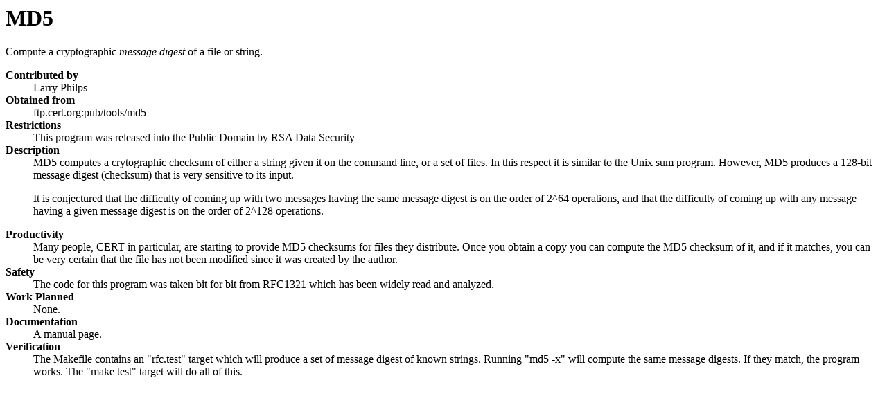

--- FILE ---
content_type: text/html; charset=utf-8
request_url: https://skunkware.dev/skunkware/95/src/Tools/md5/ReadMe.html
body_size: 554
content:
<TITLE>MD5</TITLE>
<H1>MD5</H1>
<P>
Compute a cryptographic <em>message digest</em> of a file or string.
<DL>
<DT><B>Contributed by</B>
<DD>
Larry Philps
<DT><B>Obtained from</B>
<DD>
ftp.cert.org:pub/tools/md5
<DT><B>Restrictions</B>
<DD>
This program was released into the Public Domain by RSA Data Security
<DT><B>Description</B>
<DD>
MD5 computes a crytographic checksum of either a string given it
on the command line, or a set of files.
In this respect it is similar to the Unix sum program.
However, MD5 produces a 128-bit message digest (checksum) that is
very sensitive to its input.
<P>
It is conjectured that the difficulty of coming up with two messages
having the same message digest is on the order of 2^64 operations,
and that the difficulty of coming up with any message having a given
message digest is on the order of 2^128 operations.
<DT><B>Productivity</B>
<DD>
Many people, CERT in particular, are starting to provide MD5 checksums
for files they distribute.  Once you obtain a copy you can compute
the MD5 checksum of it, and if it matches, you can be very certain that
the file has not been modified since it was created by the author.
<DT><B>Safety</B>
<DD>
The code for this program was taken bit for bit from RFC1321 which has
been widely read and analyzed.
<DT><B>Work Planned</B>
<DD>
None.
<DT><B>Documentation</B>
<DD>
A manual page.
<DT><B>Verification</B>
<DD>
The Makefile contains an "rfc.test" target which will produce a set of
message digest of known strings.  Running "md5 -x" will compute the
same message digests.  If they match, the program works.  The "make test"
target will do all of this.
</DL>
